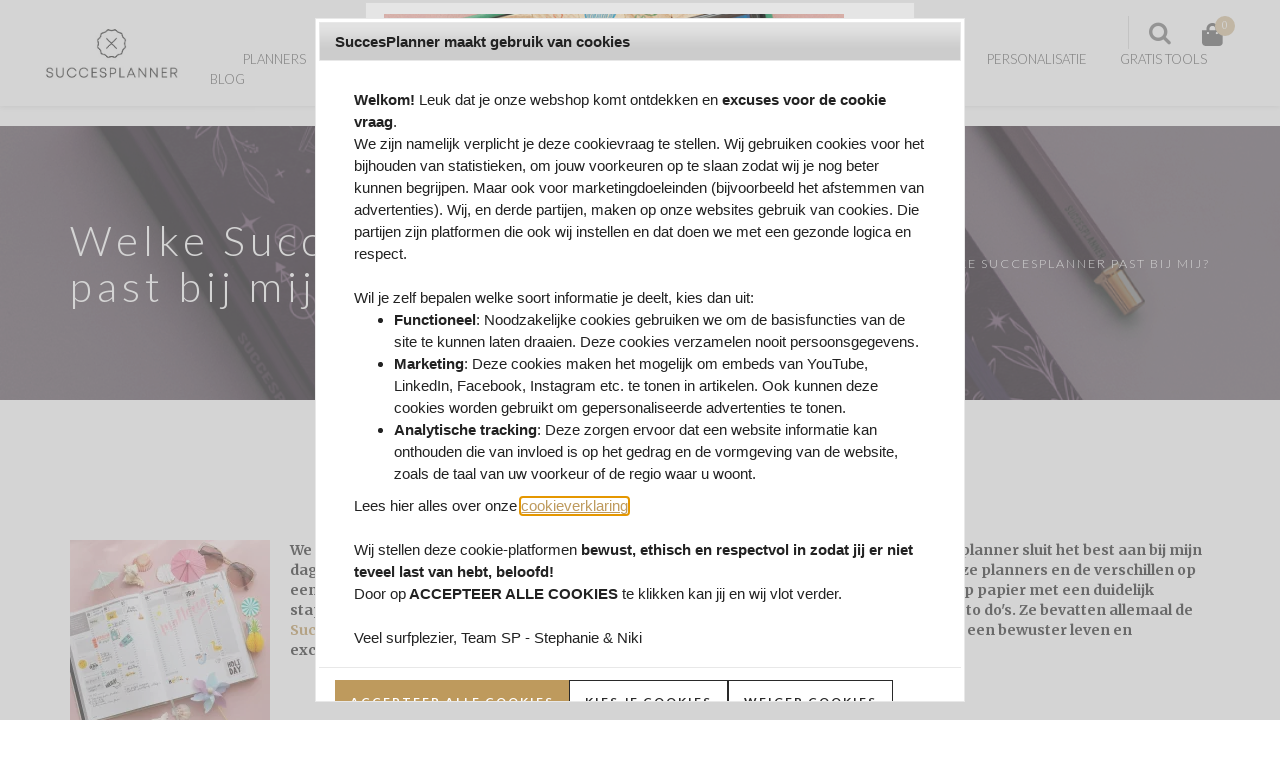

--- FILE ---
content_type: application/javascript
request_url: https://www.succesplanner.com/Files/8/130000/130386/Protom/3022272/Scripts.parsed_374.js
body_size: 974
content:
$(window).on("load",function(){var topBarHeight=$('#rb-top-bar').height();$('body').css('padding-top',topBarHeight)});$(document).ready(function(){var headerImgContainer=$('#rb-header .header-img-container');var imgSrc=headerImgContainer.find('img').attr('data-src');headerImgContainer.css('background','url("'+imgSrc+'")');headerImgContainer.addClass('fadeIn');var categoryImgContainer=$('.category-img-container');var categoryImg=$('.ShowProductCategoryHolder');var categoryImgSrc=categoryImg.find('img').attr('src');categoryImgContainer.css('background','url("'+categoryImgSrc+'")');categoryImgContainer.addClass('fadeIn');$('.rb-nav-toggle').on('click',function(){$('.nav-collapse').stop().toggle();$(this).toggleClass('toggled');$('body').toggleClass('no-scroll');$('#rb-top-bar').toggleClass('toggled')});$('.rb-top-bar-lang').on('click',function(e){e.preventDefault();$('.rb-search').hide();$('.rb-login').hide();$('.rb-lang-select').stop().toggle()});$('.rb-top-bar-search').on('click',function(e){e.preventDefault();$('.rb-lang-select').hide();$('.rb-login').hide();$('.rb-search').stop().toggle()});$('.rb-top-bar-login').on('click',function(e){e.preventDefault();$('.rb-lang-select').hide();$('.rb-search').hide();$('.rb-login').stop().toggle()});$('.home-images-container').each(function(){var imgDesc=$(this).find('.home-images-desc').wrapInner('<h4></h4>')
var imgOverLay=$(this).find('.home-images-overlay');if(imgOverLay.length>0){imgDesc.append(imgOverLay.html());imgOverLay.html('')}});$('.home-images-desc > h4').on('click',function(event){event.preventDefault();var oParent=$(this).closest('.home-images-container');var oHref=$(oParent).parent('a');window.location=$(oHref).attr('href')});var imgContainer=$('.home-images-container');imgContainer.each(function(){if($(this).find('.home-images-desc').length>0){$(this).on('mouseenter',function(){$(this).addClass('hover');$(this).find('.home-images-desc').stop().fadeIn()}).on('mouseleave',function(){$(this).removeClass('hover');$(this).find('.home-images-desc').stop().fadeOut()})}});$('.blogs img').each(function(){if($(this).hasClass('blog-image-above')){$(this).next('.container-blog').andSelf().wrapAll('<div class="blogs-column"/>')}});$('.rb-mouse-scroll').on('click',function(){var iScrollTo=$('main').position().top-79;$($.browser.webkit?"body":"html").animate({scrollTop:iScrollTo+'px'})});if($('.TotalCount').html()==='0'){$('#QuotationCount').hide()}});$(document).on('click','#wishlist-icon',function(e){e.preventDefault();if($('#page-ma').length){WishlistIconToggleTab()}else{window.location=$(this).attr('href')}});function init(){window.addEventListener('scroll',function(e){var distanceY=window.pageYOffset||document.documentElement.scrollTop,shrinkOn=100,topBarLogo=document.querySelector("#rb-top-bar .rb-logo img");if(typeof classie=='undefined'){return}
if(distanceY>shrinkOn){classie.add(topBarLogo,"smaller")}else{if(classie.has(topBarLogo,"smaller")){classie.remove(topBarLogo,"smaller")}}})}
window.onload=init()